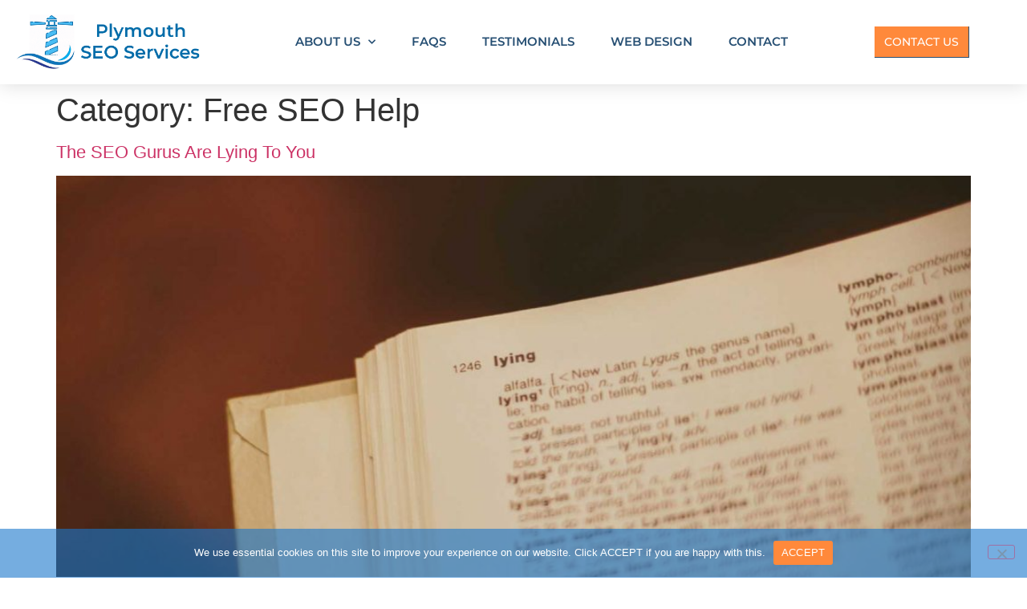

--- FILE ---
content_type: text/html; charset=UTF-8
request_url: https://plymouthseo.uk/category/free-seo-help/
body_size: 15382
content:
<!doctype html>
<html lang="en-GB" prefix="og: https://ogp.me/ns#">
<head>
	<meta charset="UTF-8">
	<meta name="viewport" content="width=device-width, initial-scale=1">
	<link rel="profile" href="https://gmpg.org/xfn/11">
	
<!-- Search Engine Optimization by Rank Math - https://rankmath.com/ -->
<title>Free SEO Help | Plymouth SEO Services</title>
<meta name="robots" content="follow, index, max-snippet:-1, max-video-preview:-1, max-image-preview:large"/>
<link rel="canonical" href="https://plymouthseo.uk/category/free-seo-help/" />
<meta property="og:locale" content="en_GB" />
<meta property="og:type" content="article" />
<meta property="og:title" content="Free SEO Help | Plymouth SEO Services" />
<meta property="og:url" content="https://plymouthseo.uk/category/free-seo-help/" />
<meta property="og:site_name" content="Plymouth SEO Services" />
<meta name="twitter:card" content="summary_large_image" />
<meta name="twitter:title" content="Free SEO Help | Plymouth SEO Services" />
<meta name="twitter:label1" content="Posts" />
<meta name="twitter:data1" content="2" />
<script type="application/ld+json" class="rank-math-schema">{"@context":"https://schema.org","@graph":[{"@type":"Place","@id":"https://plymouthseo.uk/#place","geo":{"@type":"GeoCoordinates","latitude":"50.321497","longitude":" -4.075896"},"hasMap":"https://www.google.com/maps/search/?api=1&amp;query=50.321497, -4.075896","address":{"@type":"PostalAddress","streetAddress":"113 Church Road","addressLocality":"Wembury","addressRegion":"Devon","postalCode":"PL9 0LB","addressCountry":"United Kingdom"}},{"@type":"ProfessionalService","@id":"https://plymouthseo.uk/#organization","name":"Plymouth SEO Services","url":"https://plymouthseo.uk/","email":"hello@plymouthseo.uk","address":{"@type":"PostalAddress","streetAddress":"113 Church Road","addressLocality":"Wembury","addressRegion":"Devon","postalCode":"PL9 0LB","addressCountry":"United Kingdom"},"logo":{"@type":"ImageObject","@id":"https://plymouthseo.uk/#logo","url":"https://plymouthseo.uk/wp-content/uploads/2020/10/Plymouth-SEO-Services-logo-square.png","contentUrl":"https://plymouthseo.uk/wp-content/uploads/2020/10/Plymouth-SEO-Services-logo-square.png","caption":"Plymouth SEO Services","inLanguage":"en-GB","width":"600","height":"600"},"priceRange":"\u00a3\u00a3","openingHours":["Monday,Tuesday,Wednesday,Thursday,Friday 09:00-18:00"],"location":{"@id":"https://plymouthseo.uk/#place"},"image":{"@id":"https://plymouthseo.uk/#logo"},"telephone":"01752 863136"},{"@type":"WebSite","@id":"https://plymouthseo.uk/#website","url":"https://plymouthseo.uk","name":"Plymouth SEO Services","publisher":{"@id":"https://plymouthseo.uk/#organization"},"inLanguage":"en-GB"},{"@type":"CollectionPage","@id":"https://plymouthseo.uk/category/free-seo-help/#webpage","url":"https://plymouthseo.uk/category/free-seo-help/","name":"Free SEO Help | Plymouth SEO Services","isPartOf":{"@id":"https://plymouthseo.uk/#website"},"inLanguage":"en-GB"}]}</script>
<!-- /Rank Math WordPress SEO plugin -->

<link rel="alternate" type="application/rss+xml" title="Plymouth SEO Services &raquo; Feed" href="https://plymouthseo.uk/feed/" />
<link rel="alternate" type="application/rss+xml" title="Plymouth SEO Services &raquo; Comments Feed" href="https://plymouthseo.uk/comments/feed/" />
<link rel="alternate" type="application/rss+xml" title="Plymouth SEO Services &raquo; Free SEO Help Category Feed" href="https://plymouthseo.uk/category/free-seo-help/feed/" />
<script>
window._wpemojiSettings = {"baseUrl":"https:\/\/s.w.org\/images\/core\/emoji\/15.0.3\/72x72\/","ext":".png","svgUrl":"https:\/\/s.w.org\/images\/core\/emoji\/15.0.3\/svg\/","svgExt":".svg","source":{"concatemoji":"https:\/\/plymouthseo.uk\/wp-includes\/js\/wp-emoji-release.min.js?ver=6.6.4"}};
/*! This file is auto-generated */
!function(i,n){var o,s,e;function c(e){try{var t={supportTests:e,timestamp:(new Date).valueOf()};sessionStorage.setItem(o,JSON.stringify(t))}catch(e){}}function p(e,t,n){e.clearRect(0,0,e.canvas.width,e.canvas.height),e.fillText(t,0,0);var t=new Uint32Array(e.getImageData(0,0,e.canvas.width,e.canvas.height).data),r=(e.clearRect(0,0,e.canvas.width,e.canvas.height),e.fillText(n,0,0),new Uint32Array(e.getImageData(0,0,e.canvas.width,e.canvas.height).data));return t.every(function(e,t){return e===r[t]})}function u(e,t,n){switch(t){case"flag":return n(e,"\ud83c\udff3\ufe0f\u200d\u26a7\ufe0f","\ud83c\udff3\ufe0f\u200b\u26a7\ufe0f")?!1:!n(e,"\ud83c\uddfa\ud83c\uddf3","\ud83c\uddfa\u200b\ud83c\uddf3")&&!n(e,"\ud83c\udff4\udb40\udc67\udb40\udc62\udb40\udc65\udb40\udc6e\udb40\udc67\udb40\udc7f","\ud83c\udff4\u200b\udb40\udc67\u200b\udb40\udc62\u200b\udb40\udc65\u200b\udb40\udc6e\u200b\udb40\udc67\u200b\udb40\udc7f");case"emoji":return!n(e,"\ud83d\udc26\u200d\u2b1b","\ud83d\udc26\u200b\u2b1b")}return!1}function f(e,t,n){var r="undefined"!=typeof WorkerGlobalScope&&self instanceof WorkerGlobalScope?new OffscreenCanvas(300,150):i.createElement("canvas"),a=r.getContext("2d",{willReadFrequently:!0}),o=(a.textBaseline="top",a.font="600 32px Arial",{});return e.forEach(function(e){o[e]=t(a,e,n)}),o}function t(e){var t=i.createElement("script");t.src=e,t.defer=!0,i.head.appendChild(t)}"undefined"!=typeof Promise&&(o="wpEmojiSettingsSupports",s=["flag","emoji"],n.supports={everything:!0,everythingExceptFlag:!0},e=new Promise(function(e){i.addEventListener("DOMContentLoaded",e,{once:!0})}),new Promise(function(t){var n=function(){try{var e=JSON.parse(sessionStorage.getItem(o));if("object"==typeof e&&"number"==typeof e.timestamp&&(new Date).valueOf()<e.timestamp+604800&&"object"==typeof e.supportTests)return e.supportTests}catch(e){}return null}();if(!n){if("undefined"!=typeof Worker&&"undefined"!=typeof OffscreenCanvas&&"undefined"!=typeof URL&&URL.createObjectURL&&"undefined"!=typeof Blob)try{var e="postMessage("+f.toString()+"("+[JSON.stringify(s),u.toString(),p.toString()].join(",")+"));",r=new Blob([e],{type:"text/javascript"}),a=new Worker(URL.createObjectURL(r),{name:"wpTestEmojiSupports"});return void(a.onmessage=function(e){c(n=e.data),a.terminate(),t(n)})}catch(e){}c(n=f(s,u,p))}t(n)}).then(function(e){for(var t in e)n.supports[t]=e[t],n.supports.everything=n.supports.everything&&n.supports[t],"flag"!==t&&(n.supports.everythingExceptFlag=n.supports.everythingExceptFlag&&n.supports[t]);n.supports.everythingExceptFlag=n.supports.everythingExceptFlag&&!n.supports.flag,n.DOMReady=!1,n.readyCallback=function(){n.DOMReady=!0}}).then(function(){return e}).then(function(){var e;n.supports.everything||(n.readyCallback(),(e=n.source||{}).concatemoji?t(e.concatemoji):e.wpemoji&&e.twemoji&&(t(e.twemoji),t(e.wpemoji)))}))}((window,document),window._wpemojiSettings);
</script>
<style id='wp-emoji-styles-inline-css'>

	img.wp-smiley, img.emoji {
		display: inline !important;
		border: none !important;
		box-shadow: none !important;
		height: 1em !important;
		width: 1em !important;
		margin: 0 0.07em !important;
		vertical-align: -0.1em !important;
		background: none !important;
		padding: 0 !important;
	}
</style>
<style id='global-styles-inline-css'>
:root{--wp--preset--aspect-ratio--square: 1;--wp--preset--aspect-ratio--4-3: 4/3;--wp--preset--aspect-ratio--3-4: 3/4;--wp--preset--aspect-ratio--3-2: 3/2;--wp--preset--aspect-ratio--2-3: 2/3;--wp--preset--aspect-ratio--16-9: 16/9;--wp--preset--aspect-ratio--9-16: 9/16;--wp--preset--color--black: #000000;--wp--preset--color--cyan-bluish-gray: #abb8c3;--wp--preset--color--white: #ffffff;--wp--preset--color--pale-pink: #f78da7;--wp--preset--color--vivid-red: #cf2e2e;--wp--preset--color--luminous-vivid-orange: #ff6900;--wp--preset--color--luminous-vivid-amber: #fcb900;--wp--preset--color--light-green-cyan: #7bdcb5;--wp--preset--color--vivid-green-cyan: #00d084;--wp--preset--color--pale-cyan-blue: #8ed1fc;--wp--preset--color--vivid-cyan-blue: #0693e3;--wp--preset--color--vivid-purple: #9b51e0;--wp--preset--gradient--vivid-cyan-blue-to-vivid-purple: linear-gradient(135deg,rgba(6,147,227,1) 0%,rgb(155,81,224) 100%);--wp--preset--gradient--light-green-cyan-to-vivid-green-cyan: linear-gradient(135deg,rgb(122,220,180) 0%,rgb(0,208,130) 100%);--wp--preset--gradient--luminous-vivid-amber-to-luminous-vivid-orange: linear-gradient(135deg,rgba(252,185,0,1) 0%,rgba(255,105,0,1) 100%);--wp--preset--gradient--luminous-vivid-orange-to-vivid-red: linear-gradient(135deg,rgba(255,105,0,1) 0%,rgb(207,46,46) 100%);--wp--preset--gradient--very-light-gray-to-cyan-bluish-gray: linear-gradient(135deg,rgb(238,238,238) 0%,rgb(169,184,195) 100%);--wp--preset--gradient--cool-to-warm-spectrum: linear-gradient(135deg,rgb(74,234,220) 0%,rgb(151,120,209) 20%,rgb(207,42,186) 40%,rgb(238,44,130) 60%,rgb(251,105,98) 80%,rgb(254,248,76) 100%);--wp--preset--gradient--blush-light-purple: linear-gradient(135deg,rgb(255,206,236) 0%,rgb(152,150,240) 100%);--wp--preset--gradient--blush-bordeaux: linear-gradient(135deg,rgb(254,205,165) 0%,rgb(254,45,45) 50%,rgb(107,0,62) 100%);--wp--preset--gradient--luminous-dusk: linear-gradient(135deg,rgb(255,203,112) 0%,rgb(199,81,192) 50%,rgb(65,88,208) 100%);--wp--preset--gradient--pale-ocean: linear-gradient(135deg,rgb(255,245,203) 0%,rgb(182,227,212) 50%,rgb(51,167,181) 100%);--wp--preset--gradient--electric-grass: linear-gradient(135deg,rgb(202,248,128) 0%,rgb(113,206,126) 100%);--wp--preset--gradient--midnight: linear-gradient(135deg,rgb(2,3,129) 0%,rgb(40,116,252) 100%);--wp--preset--font-size--small: 13px;--wp--preset--font-size--medium: 20px;--wp--preset--font-size--large: 36px;--wp--preset--font-size--x-large: 42px;--wp--preset--spacing--20: 0.44rem;--wp--preset--spacing--30: 0.67rem;--wp--preset--spacing--40: 1rem;--wp--preset--spacing--50: 1.5rem;--wp--preset--spacing--60: 2.25rem;--wp--preset--spacing--70: 3.38rem;--wp--preset--spacing--80: 5.06rem;--wp--preset--shadow--natural: 6px 6px 9px rgba(0, 0, 0, 0.2);--wp--preset--shadow--deep: 12px 12px 50px rgba(0, 0, 0, 0.4);--wp--preset--shadow--sharp: 6px 6px 0px rgba(0, 0, 0, 0.2);--wp--preset--shadow--outlined: 6px 6px 0px -3px rgba(255, 255, 255, 1), 6px 6px rgba(0, 0, 0, 1);--wp--preset--shadow--crisp: 6px 6px 0px rgba(0, 0, 0, 1);}:root { --wp--style--global--content-size: 800px;--wp--style--global--wide-size: 1200px; }:where(body) { margin: 0; }.wp-site-blocks > .alignleft { float: left; margin-right: 2em; }.wp-site-blocks > .alignright { float: right; margin-left: 2em; }.wp-site-blocks > .aligncenter { justify-content: center; margin-left: auto; margin-right: auto; }:where(.wp-site-blocks) > * { margin-block-start: 24px; margin-block-end: 0; }:where(.wp-site-blocks) > :first-child { margin-block-start: 0; }:where(.wp-site-blocks) > :last-child { margin-block-end: 0; }:root { --wp--style--block-gap: 24px; }:root :where(.is-layout-flow) > :first-child{margin-block-start: 0;}:root :where(.is-layout-flow) > :last-child{margin-block-end: 0;}:root :where(.is-layout-flow) > *{margin-block-start: 24px;margin-block-end: 0;}:root :where(.is-layout-constrained) > :first-child{margin-block-start: 0;}:root :where(.is-layout-constrained) > :last-child{margin-block-end: 0;}:root :where(.is-layout-constrained) > *{margin-block-start: 24px;margin-block-end: 0;}:root :where(.is-layout-flex){gap: 24px;}:root :where(.is-layout-grid){gap: 24px;}.is-layout-flow > .alignleft{float: left;margin-inline-start: 0;margin-inline-end: 2em;}.is-layout-flow > .alignright{float: right;margin-inline-start: 2em;margin-inline-end: 0;}.is-layout-flow > .aligncenter{margin-left: auto !important;margin-right: auto !important;}.is-layout-constrained > .alignleft{float: left;margin-inline-start: 0;margin-inline-end: 2em;}.is-layout-constrained > .alignright{float: right;margin-inline-start: 2em;margin-inline-end: 0;}.is-layout-constrained > .aligncenter{margin-left: auto !important;margin-right: auto !important;}.is-layout-constrained > :where(:not(.alignleft):not(.alignright):not(.alignfull)){max-width: var(--wp--style--global--content-size);margin-left: auto !important;margin-right: auto !important;}.is-layout-constrained > .alignwide{max-width: var(--wp--style--global--wide-size);}body .is-layout-flex{display: flex;}.is-layout-flex{flex-wrap: wrap;align-items: center;}.is-layout-flex > :is(*, div){margin: 0;}body .is-layout-grid{display: grid;}.is-layout-grid > :is(*, div){margin: 0;}body{padding-top: 0px;padding-right: 0px;padding-bottom: 0px;padding-left: 0px;}a:where(:not(.wp-element-button)){text-decoration: underline;}:root :where(.wp-element-button, .wp-block-button__link){background-color: #32373c;border-width: 0;color: #fff;font-family: inherit;font-size: inherit;line-height: inherit;padding: calc(0.667em + 2px) calc(1.333em + 2px);text-decoration: none;}.has-black-color{color: var(--wp--preset--color--black) !important;}.has-cyan-bluish-gray-color{color: var(--wp--preset--color--cyan-bluish-gray) !important;}.has-white-color{color: var(--wp--preset--color--white) !important;}.has-pale-pink-color{color: var(--wp--preset--color--pale-pink) !important;}.has-vivid-red-color{color: var(--wp--preset--color--vivid-red) !important;}.has-luminous-vivid-orange-color{color: var(--wp--preset--color--luminous-vivid-orange) !important;}.has-luminous-vivid-amber-color{color: var(--wp--preset--color--luminous-vivid-amber) !important;}.has-light-green-cyan-color{color: var(--wp--preset--color--light-green-cyan) !important;}.has-vivid-green-cyan-color{color: var(--wp--preset--color--vivid-green-cyan) !important;}.has-pale-cyan-blue-color{color: var(--wp--preset--color--pale-cyan-blue) !important;}.has-vivid-cyan-blue-color{color: var(--wp--preset--color--vivid-cyan-blue) !important;}.has-vivid-purple-color{color: var(--wp--preset--color--vivid-purple) !important;}.has-black-background-color{background-color: var(--wp--preset--color--black) !important;}.has-cyan-bluish-gray-background-color{background-color: var(--wp--preset--color--cyan-bluish-gray) !important;}.has-white-background-color{background-color: var(--wp--preset--color--white) !important;}.has-pale-pink-background-color{background-color: var(--wp--preset--color--pale-pink) !important;}.has-vivid-red-background-color{background-color: var(--wp--preset--color--vivid-red) !important;}.has-luminous-vivid-orange-background-color{background-color: var(--wp--preset--color--luminous-vivid-orange) !important;}.has-luminous-vivid-amber-background-color{background-color: var(--wp--preset--color--luminous-vivid-amber) !important;}.has-light-green-cyan-background-color{background-color: var(--wp--preset--color--light-green-cyan) !important;}.has-vivid-green-cyan-background-color{background-color: var(--wp--preset--color--vivid-green-cyan) !important;}.has-pale-cyan-blue-background-color{background-color: var(--wp--preset--color--pale-cyan-blue) !important;}.has-vivid-cyan-blue-background-color{background-color: var(--wp--preset--color--vivid-cyan-blue) !important;}.has-vivid-purple-background-color{background-color: var(--wp--preset--color--vivid-purple) !important;}.has-black-border-color{border-color: var(--wp--preset--color--black) !important;}.has-cyan-bluish-gray-border-color{border-color: var(--wp--preset--color--cyan-bluish-gray) !important;}.has-white-border-color{border-color: var(--wp--preset--color--white) !important;}.has-pale-pink-border-color{border-color: var(--wp--preset--color--pale-pink) !important;}.has-vivid-red-border-color{border-color: var(--wp--preset--color--vivid-red) !important;}.has-luminous-vivid-orange-border-color{border-color: var(--wp--preset--color--luminous-vivid-orange) !important;}.has-luminous-vivid-amber-border-color{border-color: var(--wp--preset--color--luminous-vivid-amber) !important;}.has-light-green-cyan-border-color{border-color: var(--wp--preset--color--light-green-cyan) !important;}.has-vivid-green-cyan-border-color{border-color: var(--wp--preset--color--vivid-green-cyan) !important;}.has-pale-cyan-blue-border-color{border-color: var(--wp--preset--color--pale-cyan-blue) !important;}.has-vivid-cyan-blue-border-color{border-color: var(--wp--preset--color--vivid-cyan-blue) !important;}.has-vivid-purple-border-color{border-color: var(--wp--preset--color--vivid-purple) !important;}.has-vivid-cyan-blue-to-vivid-purple-gradient-background{background: var(--wp--preset--gradient--vivid-cyan-blue-to-vivid-purple) !important;}.has-light-green-cyan-to-vivid-green-cyan-gradient-background{background: var(--wp--preset--gradient--light-green-cyan-to-vivid-green-cyan) !important;}.has-luminous-vivid-amber-to-luminous-vivid-orange-gradient-background{background: var(--wp--preset--gradient--luminous-vivid-amber-to-luminous-vivid-orange) !important;}.has-luminous-vivid-orange-to-vivid-red-gradient-background{background: var(--wp--preset--gradient--luminous-vivid-orange-to-vivid-red) !important;}.has-very-light-gray-to-cyan-bluish-gray-gradient-background{background: var(--wp--preset--gradient--very-light-gray-to-cyan-bluish-gray) !important;}.has-cool-to-warm-spectrum-gradient-background{background: var(--wp--preset--gradient--cool-to-warm-spectrum) !important;}.has-blush-light-purple-gradient-background{background: var(--wp--preset--gradient--blush-light-purple) !important;}.has-blush-bordeaux-gradient-background{background: var(--wp--preset--gradient--blush-bordeaux) !important;}.has-luminous-dusk-gradient-background{background: var(--wp--preset--gradient--luminous-dusk) !important;}.has-pale-ocean-gradient-background{background: var(--wp--preset--gradient--pale-ocean) !important;}.has-electric-grass-gradient-background{background: var(--wp--preset--gradient--electric-grass) !important;}.has-midnight-gradient-background{background: var(--wp--preset--gradient--midnight) !important;}.has-small-font-size{font-size: var(--wp--preset--font-size--small) !important;}.has-medium-font-size{font-size: var(--wp--preset--font-size--medium) !important;}.has-large-font-size{font-size: var(--wp--preset--font-size--large) !important;}.has-x-large-font-size{font-size: var(--wp--preset--font-size--x-large) !important;}
:root :where(.wp-block-pullquote){font-size: 1.5em;line-height: 1.6;}
</style>
<link rel='stylesheet' id='cookie-notice-front-css' href='https://plymouthseo.uk/wp-content/plugins/cookie-notice/css/front.min.css?ver=2.5.10' media='all' />
<link rel='stylesheet' id='hello-elementor-css' href='https://plymouthseo.uk/wp-content/themes/hello-elementor/assets/css/reset.css?ver=3.4.5' media='all' />
<link rel='stylesheet' id='hello-elementor-theme-style-css' href='https://plymouthseo.uk/wp-content/themes/hello-elementor/assets/css/theme.css?ver=3.4.5' media='all' />
<link rel='stylesheet' id='hello-elementor-header-footer-css' href='https://plymouthseo.uk/wp-content/themes/hello-elementor/assets/css/header-footer.css?ver=3.4.5' media='all' />
<link rel='stylesheet' id='elementor-frontend-css' href='https://plymouthseo.uk/wp-content/plugins/elementor/assets/css/frontend.min.css?ver=3.33.2' media='all' />
<style id='elementor-frontend-inline-css'>
.elementor-kit-14{--e-global-color-primary:#264F73;--e-global-color-secondary:#729CA2;--e-global-color-text:#575656;--e-global-color-accent:#FF893B;--e-global-color-e6e9924:#FFFFFF;--e-global-color-6046c06:#ECF3F4;--e-global-color-a645f4a:#C4DCDF;--e-global-color-4c652fc:#000000;--e-global-color-ca1e1c3:#2EB7ED;--e-global-color-bb12d9c:#42B1BF;--e-global-color-794bdab:#6AA3BF;--e-global-typography-primary-font-family:"Montserrat";--e-global-typography-primary-font-weight:600;--e-global-typography-secondary-font-family:"Montserrat";--e-global-typography-secondary-font-weight:400;--e-global-typography-text-font-family:"Lato";--e-global-typography-text-font-weight:400;--e-global-typography-accent-font-family:"Rock Salt";--e-global-typography-accent-font-weight:500;--e-global-typography-cc8a577-font-family:"Montserrat";--e-global-typography-cc8a577-font-weight:600;}.elementor-kit-14 e-page-transition{background-color:#FFBC7D;}.elementor-kit-14 h2{font-size:22px;font-weight:400;}.elementor-kit-14 h3{font-size:22px;font-weight:400;}.elementor-kit-14 h4{font-size:22px;font-weight:400;}.elementor-section.elementor-section-boxed > .elementor-container{max-width:1140px;}.e-con{--container-max-width:1140px;}.elementor-widget:not(:last-child){margin-block-end:20px;}.elementor-element{--widgets-spacing:20px 20px;--widgets-spacing-row:20px;--widgets-spacing-column:20px;}{}h1.entry-title{display:var(--page-title-display);}@media(max-width:1024px){.elementor-section.elementor-section-boxed > .elementor-container{max-width:1024px;}.e-con{--container-max-width:1024px;}}@media(max-width:767px){.elementor-section.elementor-section-boxed > .elementor-container{max-width:767px;}.e-con{--container-max-width:767px;}}
.elementor-4292 .elementor-element.elementor-element-57f94395 > .elementor-container > .elementor-column > .elementor-widget-wrap{align-content:center;align-items:center;}.elementor-4292 .elementor-element.elementor-element-57f94395:not(.elementor-motion-effects-element-type-background), .elementor-4292 .elementor-element.elementor-element-57f94395 > .elementor-motion-effects-container > .elementor-motion-effects-layer{background-color:#ffffff;}.elementor-4292 .elementor-element.elementor-element-57f94395 > .elementor-container{max-width:1250px;}.elementor-4292 .elementor-element.elementor-element-57f94395{box-shadow:0px 0px 24px 0px rgba(0,0,0,0.15);transition:background 0.3s, border 0.3s, border-radius 0.3s, box-shadow 0.3s;margin-top:0px;margin-bottom:0px;padding:0px 0px 0px 0px;z-index:999;}.elementor-4292 .elementor-element.elementor-element-57f94395 > .elementor-background-overlay{transition:background 0.3s, border-radius 0.3s, opacity 0.3s;}.elementor-4292 .elementor-element.elementor-element-3856b6cf > .elementor-element-populated{margin:0px 0px 0px 0px;--e-column-margin-right:0px;--e-column-margin-left:0px;padding:0px 0px 0px 0px;}.elementor-4292 .elementor-element.elementor-element-3856b6cf{z-index:999;}.elementor-widget-image .widget-image-caption{color:var( --e-global-color-text );font-family:var( --e-global-typography-text-font-family ), Sans-serif;font-weight:var( --e-global-typography-text-font-weight );}.elementor-4292 .elementor-element.elementor-element-9ad286e > .elementor-widget-container{padding:15px 0px 15px 0px;}.elementor-4292 .elementor-element.elementor-element-36ad5b55 > .elementor-element-populated{margin:0px 0px 0px 0px;--e-column-margin-right:0px;--e-column-margin-left:0px;padding:0px 0px 0px 0px;}.elementor-4292 .elementor-element.elementor-element-36ad5b55{z-index:999;}.elementor-widget-nav-menu .elementor-nav-menu .elementor-item{font-family:var( --e-global-typography-primary-font-family ), Sans-serif;font-weight:var( --e-global-typography-primary-font-weight );}.elementor-widget-nav-menu .elementor-nav-menu--main .elementor-item{color:var( --e-global-color-text );fill:var( --e-global-color-text );}.elementor-widget-nav-menu .elementor-nav-menu--main .elementor-item:hover,
					.elementor-widget-nav-menu .elementor-nav-menu--main .elementor-item.elementor-item-active,
					.elementor-widget-nav-menu .elementor-nav-menu--main .elementor-item.highlighted,
					.elementor-widget-nav-menu .elementor-nav-menu--main .elementor-item:focus{color:var( --e-global-color-accent );fill:var( --e-global-color-accent );}.elementor-widget-nav-menu .elementor-nav-menu--main:not(.e--pointer-framed) .elementor-item:before,
					.elementor-widget-nav-menu .elementor-nav-menu--main:not(.e--pointer-framed) .elementor-item:after{background-color:var( --e-global-color-accent );}.elementor-widget-nav-menu .e--pointer-framed .elementor-item:before,
					.elementor-widget-nav-menu .e--pointer-framed .elementor-item:after{border-color:var( --e-global-color-accent );}.elementor-widget-nav-menu{--e-nav-menu-divider-color:var( --e-global-color-text );}.elementor-widget-nav-menu .elementor-nav-menu--dropdown .elementor-item, .elementor-widget-nav-menu .elementor-nav-menu--dropdown  .elementor-sub-item{font-family:var( --e-global-typography-accent-font-family ), Sans-serif;font-weight:var( --e-global-typography-accent-font-weight );}.elementor-4292 .elementor-element.elementor-element-33a6511f > .elementor-widget-container{margin:0px 0px 0px 0px;padding:5px 0px 5px 0px;}.elementor-4292 .elementor-element.elementor-element-33a6511f .elementor-menu-toggle{margin-left:auto;background-color:rgba(0,0,0,0);border-width:0px;border-radius:0px;}.elementor-4292 .elementor-element.elementor-element-33a6511f .elementor-nav-menu .elementor-item{font-family:"Montserrat", Sans-serif;font-size:15px;font-weight:600;text-transform:uppercase;font-style:normal;}.elementor-4292 .elementor-element.elementor-element-33a6511f .elementor-nav-menu--main .elementor-item{color:var( --e-global-color-primary );fill:var( --e-global-color-primary );padding-left:20px;padding-right:20px;padding-top:10px;padding-bottom:10px;}.elementor-4292 .elementor-element.elementor-element-33a6511f .elementor-nav-menu--main .elementor-item:hover,
					.elementor-4292 .elementor-element.elementor-element-33a6511f .elementor-nav-menu--main .elementor-item.elementor-item-active,
					.elementor-4292 .elementor-element.elementor-element-33a6511f .elementor-nav-menu--main .elementor-item.highlighted,
					.elementor-4292 .elementor-element.elementor-element-33a6511f .elementor-nav-menu--main .elementor-item:focus{color:var( --e-global-color-ca1e1c3 );fill:var( --e-global-color-ca1e1c3 );}.elementor-4292 .elementor-element.elementor-element-33a6511f{--e-nav-menu-horizontal-menu-item-margin:calc( 5px / 2 );--nav-menu-icon-size:30px;}.elementor-4292 .elementor-element.elementor-element-33a6511f .elementor-nav-menu--main:not(.elementor-nav-menu--layout-horizontal) .elementor-nav-menu > li:not(:last-child){margin-bottom:5px;}.elementor-4292 .elementor-element.elementor-element-33a6511f .elementor-nav-menu--dropdown a, .elementor-4292 .elementor-element.elementor-element-33a6511f .elementor-menu-toggle{color:var( --e-global-color-primary );}.elementor-4292 .elementor-element.elementor-element-33a6511f .elementor-nav-menu--dropdown{background-color:var( --e-global-color-6046c06 );}.elementor-4292 .elementor-element.elementor-element-33a6511f .elementor-nav-menu--dropdown a:hover,
					.elementor-4292 .elementor-element.elementor-element-33a6511f .elementor-nav-menu--dropdown a.elementor-item-active,
					.elementor-4292 .elementor-element.elementor-element-33a6511f .elementor-nav-menu--dropdown a.highlighted,
					.elementor-4292 .elementor-element.elementor-element-33a6511f .elementor-menu-toggle:hover{color:var( --e-global-color-ca1e1c3 );}.elementor-4292 .elementor-element.elementor-element-33a6511f .elementor-nav-menu--dropdown a:hover,
					.elementor-4292 .elementor-element.elementor-element-33a6511f .elementor-nav-menu--dropdown a.elementor-item-active,
					.elementor-4292 .elementor-element.elementor-element-33a6511f .elementor-nav-menu--dropdown a.highlighted{background-color:#FFFFFF;}.elementor-4292 .elementor-element.elementor-element-33a6511f .elementor-nav-menu--dropdown .elementor-item, .elementor-4292 .elementor-element.elementor-element-33a6511f .elementor-nav-menu--dropdown  .elementor-sub-item{font-family:"Montserrat", Sans-serif;font-weight:600;text-decoration:none;}.elementor-4292 .elementor-element.elementor-element-33a6511f div.elementor-menu-toggle{color:var( --e-global-color-primary );}.elementor-4292 .elementor-element.elementor-element-33a6511f div.elementor-menu-toggle svg{fill:var( --e-global-color-primary );}.elementor-4292 .elementor-element.elementor-element-33a6511f div.elementor-menu-toggle:hover{color:var( --e-global-color-ca1e1c3 );}.elementor-4292 .elementor-element.elementor-element-33a6511f div.elementor-menu-toggle:hover svg{fill:var( --e-global-color-ca1e1c3 );}.elementor-4292 .elementor-element.elementor-element-1dc63f0b{z-index:999;}.elementor-widget-button .elementor-button{background-color:var( --e-global-color-accent );font-family:var( --e-global-typography-accent-font-family ), Sans-serif;font-weight:var( --e-global-typography-accent-font-weight );}.elementor-4292 .elementor-element.elementor-element-a5d1305 .elementor-button{background-color:var( --e-global-color-accent );font-family:"Montserrat", Sans-serif;font-size:14px;font-weight:500;text-transform:uppercase;fill:var( --e-global-color-e6e9924 );color:var( --e-global-color-e6e9924 );border-style:solid;border-width:0px 1px 1px 0px;border-color:var( --e-global-color-primary );border-radius:0px 0px 0px 0px;padding:12px 12px 12px 12px;}.elementor-4292 .elementor-element.elementor-element-a5d1305 .elementor-button:hover, .elementor-4292 .elementor-element.elementor-element-a5d1305 .elementor-button:focus{background-color:var( --e-global-color-accent );color:var( --e-global-color-primary );}.elementor-4292 .elementor-element.elementor-element-a5d1305 .elementor-button:hover svg, .elementor-4292 .elementor-element.elementor-element-a5d1305 .elementor-button:focus svg{fill:var( --e-global-color-primary );}.elementor-theme-builder-content-area{height:400px;}.elementor-location-header:before, .elementor-location-footer:before{content:"";display:table;clear:both;}@media(max-width:1024px){.elementor-4292 .elementor-element.elementor-element-57f94395{padding:5px 20px 5px 20px;}.elementor-4292 .elementor-element.elementor-element-9ad286e img{width:60%;}.elementor-4292 .elementor-element.elementor-element-33a6511f .elementor-nav-menu .elementor-item{font-size:11px;}.elementor-4292 .elementor-element.elementor-element-33a6511f .elementor-nav-menu--main .elementor-item{padding-left:7px;padding-right:7px;}.elementor-4292 .elementor-element.elementor-element-33a6511f{--e-nav-menu-horizontal-menu-item-margin:calc( 0px / 2 );}.elementor-4292 .elementor-element.elementor-element-33a6511f .elementor-nav-menu--main:not(.elementor-nav-menu--layout-horizontal) .elementor-nav-menu > li:not(:last-child){margin-bottom:0px;}.elementor-4292 .elementor-element.elementor-element-a5d1305 > .elementor-widget-container{margin:0px 0px 0px 0px;padding:0px 0px 0px 0px;}.elementor-4292 .elementor-element.elementor-element-a5d1305 .elementor-button{font-size:14px;padding:0px 0px 0px 0px;}}@media(max-width:767px){.elementor-4292 .elementor-element.elementor-element-57f94395{padding:10px 20px 0px 20px;}.elementor-4292 .elementor-element.elementor-element-3856b6cf{width:60%;}.elementor-4292 .elementor-element.elementor-element-3856b6cf > .elementor-element-populated{margin:0px 0px 0px 0px;--e-column-margin-right:0px;--e-column-margin-left:0px;}.elementor-4292 .elementor-element.elementor-element-9ad286e > .elementor-widget-container{margin:0px 0px 0px 0px;padding:5px 0px 10px 0px;}.elementor-4292 .elementor-element.elementor-element-9ad286e img{width:70%;max-width:100%;}.elementor-4292 .elementor-element.elementor-element-36ad5b55{width:30%;}.elementor-4292 .elementor-element.elementor-element-36ad5b55 > .elementor-element-populated{margin:0px 0px 0px 0px;--e-column-margin-right:0px;--e-column-margin-left:0px;padding:0px 0px 0px 0px;}.elementor-4292 .elementor-element.elementor-element-33a6511f > .elementor-widget-container{margin:-5px 0px 0px 0px;padding:0px 0px 0px 0px;}.elementor-4292 .elementor-element.elementor-element-33a6511f .elementor-nav-menu--main .elementor-item{padding-left:0px;padding-right:0px;padding-top:0px;padding-bottom:0px;}.elementor-4292 .elementor-element.elementor-element-33a6511f{--e-nav-menu-horizontal-menu-item-margin:calc( 0px / 2 );--nav-menu-icon-size:27px;}.elementor-4292 .elementor-element.elementor-element-33a6511f .elementor-nav-menu--main:not(.elementor-nav-menu--layout-horizontal) .elementor-nav-menu > li:not(:last-child){margin-bottom:0px;}.elementor-4292 .elementor-element.elementor-element-33a6511f .elementor-nav-menu--dropdown .elementor-item, .elementor-4292 .elementor-element.elementor-element-33a6511f .elementor-nav-menu--dropdown  .elementor-sub-item{font-size:15px;}.elementor-4292 .elementor-element.elementor-element-33a6511f .elementor-nav-menu--dropdown a{padding-left:0px;padding-right:0px;padding-top:22px;padding-bottom:22px;}.elementor-4292 .elementor-element.elementor-element-33a6511f .elementor-nav-menu--main > .elementor-nav-menu > li > .elementor-nav-menu--dropdown, .elementor-4292 .elementor-element.elementor-element-33a6511f .elementor-nav-menu__container.elementor-nav-menu--dropdown{margin-top:-5px !important;}.elementor-4292 .elementor-element.elementor-element-33a6511f .elementor-menu-toggle{border-width:0px;}.elementor-4292 .elementor-element.elementor-element-1dc63f0b{width:50%;}.elementor-4292 .elementor-element.elementor-element-a5d1305 > .elementor-widget-container{margin:0px 0px 0px 0px;padding:0px 0px 0px 0px;}.elementor-4292 .elementor-element.elementor-element-a5d1305 .elementor-button{font-size:16px;border-width:0px 1px 1px 0px;padding:10px 10px 10px 10px;}}@media(min-width:768px){.elementor-4292 .elementor-element.elementor-element-3856b6cf{width:19.569%;}.elementor-4292 .elementor-element.elementor-element-36ad5b55{width:66.425%;}.elementor-4292 .elementor-element.elementor-element-1dc63f0b{width:13.989%;}}@media(max-width:1024px) and (min-width:768px){.elementor-4292 .elementor-element.elementor-element-3856b6cf{width:35%;}.elementor-4292 .elementor-element.elementor-element-36ad5b55{width:65%;}.elementor-4292 .elementor-element.elementor-element-1dc63f0b{width:20%;}}
.elementor-1014 .elementor-element.elementor-element-449bf4f1:not(.elementor-motion-effects-element-type-background), .elementor-1014 .elementor-element.elementor-element-449bf4f1 > .elementor-motion-effects-container > .elementor-motion-effects-layer{background-color:var( --e-global-color-primary );}.elementor-1014 .elementor-element.elementor-element-449bf4f1{transition:background 0.3s, border 0.3s, border-radius 0.3s, box-shadow 0.3s;padding:80px 250px 70px 250px;}.elementor-1014 .elementor-element.elementor-element-449bf4f1 > .elementor-background-overlay{transition:background 0.3s, border-radius 0.3s, opacity 0.3s;}.elementor-1014 .elementor-element.elementor-element-449bf4f1 a{color:var( --e-global-color-e6e9924 );}.elementor-1014 .elementor-element.elementor-element-449bf4f1 a:hover{color:var( --e-global-color-e6e9924 );}.elementor-1014 .elementor-element.elementor-element-793847ef > .elementor-element-populated{margin:0px 0px 0px 0px;--e-column-margin-right:0px;--e-column-margin-left:0px;padding:0px 0px 0px 0px;}.elementor-widget-heading .elementor-heading-title{font-family:var( --e-global-typography-primary-font-family ), Sans-serif;font-weight:var( --e-global-typography-primary-font-weight );color:var( --e-global-color-primary );}.elementor-1014 .elementor-element.elementor-element-e4fe0a3{text-align:left;}.elementor-1014 .elementor-element.elementor-element-e4fe0a3 .elementor-heading-title{font-family:"Montserrat", Sans-serif;font-size:22px;font-weight:400;color:#FFFFFF;}.elementor-widget-text-editor{font-family:var( --e-global-typography-text-font-family ), Sans-serif;font-weight:var( --e-global-typography-text-font-weight );color:var( --e-global-color-text );}.elementor-widget-text-editor.elementor-drop-cap-view-stacked .elementor-drop-cap{background-color:var( --e-global-color-primary );}.elementor-widget-text-editor.elementor-drop-cap-view-framed .elementor-drop-cap, .elementor-widget-text-editor.elementor-drop-cap-view-default .elementor-drop-cap{color:var( --e-global-color-primary );border-color:var( --e-global-color-primary );}.elementor-1014 .elementor-element.elementor-element-31a5d4cc{font-size:16px;font-weight:300;color:var( --e-global-color-e6e9924 );}.elementor-1014 .elementor-element.elementor-element-17dd0b8f{--grid-template-columns:repeat(0, auto);--icon-size:15px;--grid-column-gap:9px;--grid-row-gap:0px;}.elementor-1014 .elementor-element.elementor-element-17dd0b8f .elementor-widget-container{text-align:left;}.elementor-1014 .elementor-element.elementor-element-17dd0b8f > .elementor-widget-container{padding:20px 0px 0px 0px;}.elementor-1014 .elementor-element.elementor-element-17dd0b8f .elementor-social-icon{background-color:rgba(255,255,255,0.21);--icon-padding:0.6em;}.elementor-1014 .elementor-element.elementor-element-17dd0b8f .elementor-social-icon i{color:#ffffff;}.elementor-1014 .elementor-element.elementor-element-17dd0b8f .elementor-social-icon svg{fill:#ffffff;}.elementor-1014 .elementor-element.elementor-element-17dd0b8f .elementor-social-icon:hover{background-color:#ffffff;}.elementor-1014 .elementor-element.elementor-element-17dd0b8f .elementor-social-icon:hover i{color:#001c38;}.elementor-1014 .elementor-element.elementor-element-17dd0b8f .elementor-social-icon:hover svg{fill:#001c38;}.elementor-bc-flex-widget .elementor-1014 .elementor-element.elementor-element-4550a03.elementor-column .elementor-widget-wrap{align-items:flex-start;}.elementor-1014 .elementor-element.elementor-element-4550a03.elementor-column.elementor-element[data-element_type="column"] > .elementor-widget-wrap.elementor-element-populated{align-content:flex-start;align-items:flex-start;}.elementor-1014 .elementor-element.elementor-element-4550a03 > .elementor-element-populated{padding:0px 0px 0px 75px;}.elementor-1014 .elementor-element.elementor-element-38ea8bfa{text-align:left;}.elementor-1014 .elementor-element.elementor-element-38ea8bfa .elementor-heading-title{font-size:22px;font-weight:400;color:#ffffff;}.elementor-1014 .elementor-element.elementor-element-48579fe{font-size:16px;font-weight:300;color:var( --e-global-color-e6e9924 );}.elementor-widget-posts .elementor-button{background-color:var( --e-global-color-accent );font-family:var( --e-global-typography-accent-font-family ), Sans-serif;font-weight:var( --e-global-typography-accent-font-weight );}.elementor-widget-posts .elementor-post__title, .elementor-widget-posts .elementor-post__title a{color:var( --e-global-color-secondary );font-family:var( --e-global-typography-primary-font-family ), Sans-serif;font-weight:var( --e-global-typography-primary-font-weight );}.elementor-widget-posts .elementor-post__meta-data{font-family:var( --e-global-typography-secondary-font-family ), Sans-serif;font-weight:var( --e-global-typography-secondary-font-weight );}.elementor-widget-posts .elementor-post__excerpt p{font-family:var( --e-global-typography-text-font-family ), Sans-serif;font-weight:var( --e-global-typography-text-font-weight );}.elementor-widget-posts .elementor-post__read-more{color:var( --e-global-color-accent );}.elementor-widget-posts a.elementor-post__read-more{font-family:var( --e-global-typography-accent-font-family ), Sans-serif;font-weight:var( --e-global-typography-accent-font-weight );}.elementor-widget-posts .elementor-post__card .elementor-post__badge{background-color:var( --e-global-color-accent );font-family:var( --e-global-typography-accent-font-family ), Sans-serif;font-weight:var( --e-global-typography-accent-font-weight );}.elementor-widget-posts .elementor-pagination{font-family:var( --e-global-typography-secondary-font-family ), Sans-serif;font-weight:var( --e-global-typography-secondary-font-weight );}.elementor-widget-posts .e-load-more-message{font-family:var( --e-global-typography-secondary-font-family ), Sans-serif;font-weight:var( --e-global-typography-secondary-font-weight );}.elementor-1014 .elementor-element.elementor-element-cb5e3f2{--grid-row-gap:35px;--grid-column-gap:25px;}.elementor-1014 .elementor-element.elementor-element-cb5e3f2 .elementor-posts-container .elementor-post__thumbnail{padding-bottom:calc( 0.5 * 100% );}.elementor-1014 .elementor-element.elementor-element-cb5e3f2:after{content:"0.5";}.elementor-1014 .elementor-element.elementor-element-cb5e3f2 .elementor-post__thumbnail__link{width:100%;}.elementor-1014 .elementor-element.elementor-element-cb5e3f2.elementor-posts--thumbnail-left .elementor-post__thumbnail__link{margin-right:20px;}.elementor-1014 .elementor-element.elementor-element-cb5e3f2.elementor-posts--thumbnail-right .elementor-post__thumbnail__link{margin-left:20px;}.elementor-1014 .elementor-element.elementor-element-cb5e3f2.elementor-posts--thumbnail-top .elementor-post__thumbnail__link{margin-bottom:20px;}.elementor-1014 .elementor-element.elementor-element-cb5e3f2 .elementor-post__title, .elementor-1014 .elementor-element.elementor-element-cb5e3f2 .elementor-post__title a{color:var( --e-global-color-e6e9924 );font-family:"Montserrat", Sans-serif;font-size:15px;font-weight:300;}.elementor-1014 .elementor-element.elementor-element-5247babc > .elementor-container > .elementor-column > .elementor-widget-wrap{align-content:center;align-items:center;}.elementor-1014 .elementor-element.elementor-element-5247babc:not(.elementor-motion-effects-element-type-background), .elementor-1014 .elementor-element.elementor-element-5247babc > .elementor-motion-effects-container > .elementor-motion-effects-layer{background-color:var( --e-global-color-primary );}.elementor-1014 .elementor-element.elementor-element-5247babc > .elementor-container{min-height:50px;}.elementor-1014 .elementor-element.elementor-element-5247babc{border-style:solid;border-width:1px 0px 0px 0px;border-color:rgba(255,255,255,0.19);transition:background 0.3s, border 0.3s, border-radius 0.3s, box-shadow 0.3s;}.elementor-1014 .elementor-element.elementor-element-5247babc > .elementor-background-overlay{transition:background 0.3s, border-radius 0.3s, opacity 0.3s;}.elementor-1014 .elementor-element.elementor-element-6274f7c1{text-align:center;}.elementor-1014 .elementor-element.elementor-element-6274f7c1 .elementor-heading-title{font-size:12px;font-weight:300;color:var( --e-global-color-e6e9924 );}.elementor-theme-builder-content-area{height:400px;}.elementor-location-header:before, .elementor-location-footer:before{content:"";display:table;clear:both;}@media(min-width:768px){.elementor-1014 .elementor-element.elementor-element-4550a03{width:27.408%;}.elementor-1014 .elementor-element.elementor-element-e55337c{width:38.924%;}}@media(max-width:1024px){.elementor-1014 .elementor-element.elementor-element-449bf4f1{padding:36px 20px 50px 20px;}.elementor-1014 .elementor-element.elementor-element-793847ef > .elementor-element-populated{margin:0% 10% 0% 0%;--e-column-margin-right:10%;--e-column-margin-left:0%;padding:0px 0px 0px 10px;}.elementor-1014 .elementor-element.elementor-element-e4fe0a3{text-align:left;}.elementor-1014 .elementor-element.elementor-element-e4fe0a3 .elementor-heading-title{font-size:17px;}.elementor-1014 .elementor-element.elementor-element-17dd0b8f{--icon-size:21px;--grid-column-gap:13px;--grid-row-gap:16px;}.elementor-1014 .elementor-element.elementor-element-17dd0b8f .elementor-social-icon{--icon-padding:0.6em;}.elementor-1014 .elementor-element.elementor-element-4550a03 > .elementor-element-populated{padding:0px 0px 0px 22px;}.elementor-1014 .elementor-element.elementor-element-38ea8bfa{text-align:left;}.elementor-1014 .elementor-element.elementor-element-38ea8bfa .elementor-heading-title{font-size:17px;}.elementor-1014 .elementor-element.elementor-element-5247babc{padding:10px 20px 10px 20px;}}@media(max-width:767px){.elementor-1014 .elementor-element.elementor-element-449bf4f1{margin-top:0px;margin-bottom:0px;padding:47px 20px 40px 20px;}.elementor-1014 .elementor-element.elementor-element-793847ef > .elementor-element-populated{margin:0px 0px 50px 0px;--e-column-margin-right:0px;--e-column-margin-left:0px;padding:0px 0px 0px 0px;}.elementor-1014 .elementor-element.elementor-element-e4fe0a3 .elementor-heading-title{font-size:20px;}.elementor-1014 .elementor-element.elementor-element-31a5d4cc{text-align:left;font-size:18px;}.elementor-1014 .elementor-element.elementor-element-17dd0b8f .elementor-widget-container{text-align:left;}.elementor-1014 .elementor-element.elementor-element-17dd0b8f{--icon-size:20px;--grid-column-gap:20px;}.elementor-1014 .elementor-element.elementor-element-4550a03{width:100%;}.elementor-1014 .elementor-element.elementor-element-4550a03 > .elementor-element-populated{margin:0px 0px 40px 0px;--e-column-margin-right:0px;--e-column-margin-left:0px;padding:0px 0px 0px 0px;}.elementor-1014 .elementor-element.elementor-element-38ea8bfa{text-align:left;}.elementor-1014 .elementor-element.elementor-element-38ea8bfa .elementor-heading-title{font-size:20px;}.elementor-1014 .elementor-element.elementor-element-48579fe{text-align:left;font-size:18px;}.elementor-1014 .elementor-element.elementor-element-cb5e3f2 .elementor-posts-container .elementor-post__thumbnail{padding-bottom:calc( 0.5 * 100% );}.elementor-1014 .elementor-element.elementor-element-cb5e3f2:after{content:"0.5";}.elementor-1014 .elementor-element.elementor-element-cb5e3f2 .elementor-post__thumbnail__link{width:100%;}.elementor-1014 .elementor-element.elementor-element-cb5e3f2 .elementor-post__title, .elementor-1014 .elementor-element.elementor-element-cb5e3f2 .elementor-post__title a{font-size:16px;}.elementor-1014 .elementor-element.elementor-element-5247babc{padding:30px 20px 20px 20px;}.elementor-1014 .elementor-element.elementor-element-41587352 > .elementor-element-populated{margin:0px 0px 0px 0px;--e-column-margin-right:0px;--e-column-margin-left:0px;padding:0px 0px 0px 0px;}.elementor-1014 .elementor-element.elementor-element-6274f7c1{text-align:center;}.elementor-1014 .elementor-element.elementor-element-6274f7c1 .elementor-heading-title{font-size:15px;}}@media(max-width:1024px) and (min-width:768px){.elementor-1014 .elementor-element.elementor-element-793847ef{width:33%;}.elementor-1014 .elementor-element.elementor-element-4550a03{width:33%;}}
</style>
<link rel='stylesheet' id='widget-image-css' href='https://plymouthseo.uk/wp-content/plugins/elementor/assets/css/widget-image.min.css?ver=3.33.2' media='all' />
<link rel='stylesheet' id='widget-nav-menu-css' href='https://plymouthseo.uk/wp-content/plugins/elementor-pro/assets/css/widget-nav-menu.min.css?ver=3.27.2' media='all' />
<link rel='stylesheet' id='e-animation-headShake-css' href='https://plymouthseo.uk/wp-content/plugins/elementor/assets/lib/animations/styles/headShake.min.css?ver=3.33.2' media='all' />
<link rel='stylesheet' id='e-sticky-css' href='https://plymouthseo.uk/wp-content/plugins/elementor-pro/assets/css/modules/sticky.min.css?ver=3.27.2' media='all' />
<link rel='stylesheet' id='widget-heading-css' href='https://plymouthseo.uk/wp-content/plugins/elementor/assets/css/widget-heading.min.css?ver=3.33.2' media='all' />
<link rel='stylesheet' id='widget-social-icons-css' href='https://plymouthseo.uk/wp-content/plugins/elementor/assets/css/widget-social-icons.min.css?ver=3.33.2' media='all' />
<link rel='stylesheet' id='e-apple-webkit-css' href='https://plymouthseo.uk/wp-content/plugins/elementor/assets/css/conditionals/apple-webkit.min.css?ver=3.33.2' media='all' />
<link rel='stylesheet' id='widget-posts-css' href='https://plymouthseo.uk/wp-content/plugins/elementor-pro/assets/css/widget-posts.min.css?ver=3.27.2' media='all' />
<link rel='stylesheet' id='elementor-icons-css' href='https://plymouthseo.uk/wp-content/plugins/elementor/assets/lib/eicons/css/elementor-icons.min.css?ver=5.44.0' media='all' />
<link rel='stylesheet' id='elementor-gf-local-montserrat-css' href='https://plymouthseo.uk/wp-content/uploads/elementor/google-fonts/css/montserrat.css?ver=1742269726' media='all' />
<link rel='stylesheet' id='elementor-gf-local-lato-css' href='https://plymouthseo.uk/wp-content/uploads/elementor/google-fonts/css/lato.css?ver=1742269726' media='all' />
<link rel='stylesheet' id='elementor-gf-local-rocksalt-css' href='https://plymouthseo.uk/wp-content/uploads/elementor/google-fonts/css/rocksalt.css?ver=1742269726' media='all' />
<link rel='stylesheet' id='elementor-icons-shared-0-css' href='https://plymouthseo.uk/wp-content/plugins/elementor/assets/lib/font-awesome/css/fontawesome.min.css?ver=5.15.3' media='all' />
<link rel='stylesheet' id='elementor-icons-fa-solid-css' href='https://plymouthseo.uk/wp-content/plugins/elementor/assets/lib/font-awesome/css/solid.min.css?ver=5.15.3' media='all' />
<link rel='stylesheet' id='elementor-icons-fa-brands-css' href='https://plymouthseo.uk/wp-content/plugins/elementor/assets/lib/font-awesome/css/brands.min.css?ver=5.15.3' media='all' />
<script id="cookie-notice-front-js-before">
var cnArgs = {"ajaxUrl":"https:\/\/plymouthseo.uk\/wp-admin\/admin-ajax.php","nonce":"303df47862","hideEffect":"fade","position":"bottom","onScroll":false,"onScrollOffset":100,"onClick":false,"cookieName":"cookie_notice_accepted","cookieTime":2592000,"cookieTimeRejected":2592000,"globalCookie":false,"redirection":false,"cache":false,"revokeCookies":false,"revokeCookiesOpt":"automatic"};
</script>
<script src="https://plymouthseo.uk/wp-content/plugins/cookie-notice/js/front.min.js?ver=2.5.10" id="cookie-notice-front-js"></script>
<script src="https://plymouthseo.uk/wp-includes/js/jquery/jquery.min.js?ver=3.7.1" id="jquery-core-js"></script>
<script src="https://plymouthseo.uk/wp-includes/js/jquery/jquery-migrate.min.js?ver=3.4.1" id="jquery-migrate-js"></script>
<link rel="https://api.w.org/" href="https://plymouthseo.uk/wp-json/" /><link rel="alternate" title="JSON" type="application/json" href="https://plymouthseo.uk/wp-json/wp/v2/categories/59" /><link rel="EditURI" type="application/rsd+xml" title="RSD" href="https://plymouthseo.uk/xmlrpc.php?rsd" />
<meta name="generator" content="WordPress 6.6.4" />
<meta name="generator" content="Elementor 3.33.2; features: additional_custom_breakpoints; settings: css_print_method-internal, google_font-enabled, font_display-auto">
			<style>
				.e-con.e-parent:nth-of-type(n+4):not(.e-lazyloaded):not(.e-no-lazyload),
				.e-con.e-parent:nth-of-type(n+4):not(.e-lazyloaded):not(.e-no-lazyload) * {
					background-image: none !important;
				}
				@media screen and (max-height: 1024px) {
					.e-con.e-parent:nth-of-type(n+3):not(.e-lazyloaded):not(.e-no-lazyload),
					.e-con.e-parent:nth-of-type(n+3):not(.e-lazyloaded):not(.e-no-lazyload) * {
						background-image: none !important;
					}
				}
				@media screen and (max-height: 640px) {
					.e-con.e-parent:nth-of-type(n+2):not(.e-lazyloaded):not(.e-no-lazyload),
					.e-con.e-parent:nth-of-type(n+2):not(.e-lazyloaded):not(.e-no-lazyload) * {
						background-image: none !important;
					}
				}
			</style>
			<link rel="icon" href="https://plymouthseo.uk/wp-content/uploads/2020/09/cropped-plymouth-seo-services-peter-skuse-favicon-60x60.jpg" sizes="32x32" />
<link rel="icon" href="https://plymouthseo.uk/wp-content/uploads/2020/09/cropped-plymouth-seo-services-peter-skuse-favicon-300x300.jpg" sizes="192x192" />
<link rel="apple-touch-icon" href="https://plymouthseo.uk/wp-content/uploads/2020/09/cropped-plymouth-seo-services-peter-skuse-favicon-300x300.jpg" />
<meta name="msapplication-TileImage" content="https://plymouthseo.uk/wp-content/uploads/2020/09/cropped-plymouth-seo-services-peter-skuse-favicon-300x300.jpg" />
</head>
<body class="archive category category-free-seo-help category-59 wp-embed-responsive cookies-not-set hello-elementor-default elementor-default elementor-kit-14">


<a class="skip-link screen-reader-text" href="#content">Skip to content</a>

		<div data-elementor-type="header" data-elementor-id="4292" class="elementor elementor-4292 elementor-location-header" data-elementor-post-type="elementor_library">
					<header class="elementor-section elementor-top-section elementor-element elementor-element-57f94395 elementor-section-content-middle elementor-section-boxed elementor-section-height-default elementor-section-height-default" data-id="57f94395" data-element_type="section" data-settings="{&quot;background_background&quot;:&quot;classic&quot;,&quot;sticky&quot;:&quot;top&quot;,&quot;sticky_on&quot;:[&quot;desktop&quot;,&quot;tablet&quot;,&quot;mobile&quot;],&quot;sticky_offset&quot;:0,&quot;sticky_effects_offset&quot;:0,&quot;sticky_anchor_link_offset&quot;:0}">
						<div class="elementor-container elementor-column-gap-no">
					<div class="elementor-column elementor-col-25 elementor-top-column elementor-element elementor-element-3856b6cf" data-id="3856b6cf" data-element_type="column">
			<div class="elementor-widget-wrap elementor-element-populated">
						<div class="elementor-element elementor-element-9ad286e elementor-widget elementor-widget-image" data-id="9ad286e" data-element_type="widget" data-widget_type="image.default">
				<div class="elementor-widget-container">
																<a href="https://plymouthseo.uk/">
							<img fetchpriority="high" width="879" height="269" src="https://plymouthseo.uk/wp-content/uploads/2020/09/plymouth-seo-services-logo-4.png" class="attachment-full size-full wp-image-1333" alt="Plymouth SEO Services &amp; Web Design PL90LB Devon" srcset="https://plymouthseo.uk/wp-content/uploads/2020/09/plymouth-seo-services-logo-4.png 879w, https://plymouthseo.uk/wp-content/uploads/2020/09/plymouth-seo-services-logo-4-300x92.png 300w, https://plymouthseo.uk/wp-content/uploads/2020/09/plymouth-seo-services-logo-4-768x235.png 768w" sizes="(max-width: 879px) 100vw, 879px" />								</a>
															</div>
				</div>
					</div>
		</div>
				<div class="elementor-column elementor-col-50 elementor-top-column elementor-element elementor-element-36ad5b55" data-id="36ad5b55" data-element_type="column">
			<div class="elementor-widget-wrap elementor-element-populated">
						<div class="elementor-element elementor-element-33a6511f elementor-nav-menu__align-center elementor-nav-menu--dropdown-mobile elementor-nav-menu--stretch elementor-nav-menu__text-align-center elementor-nav-menu--toggle elementor-nav-menu--burger elementor-widget elementor-widget-nav-menu" data-id="33a6511f" data-element_type="widget" data-settings="{&quot;full_width&quot;:&quot;stretch&quot;,&quot;submenu_icon&quot;:{&quot;value&quot;:&quot;&lt;i class=\&quot;fas fa-chevron-down\&quot;&gt;&lt;\/i&gt;&quot;,&quot;library&quot;:&quot;fa-solid&quot;},&quot;layout&quot;:&quot;horizontal&quot;,&quot;toggle&quot;:&quot;burger&quot;}" data-widget_type="nav-menu.default">
				<div class="elementor-widget-container">
								<nav aria-label="Menu" class="elementor-nav-menu--main elementor-nav-menu__container elementor-nav-menu--layout-horizontal e--pointer-text e--animation-none">
				<ul id="menu-1-33a6511f" class="elementor-nav-menu"><li class="menu-item menu-item-type-post_type menu-item-object-page menu-item-has-children menu-item-987"><a href="https://plymouthseo.uk/about-us/" class="elementor-item">About Us</a>
<ul class="sub-menu elementor-nav-menu--dropdown">
	<li class="menu-item menu-item-type-post_type menu-item-object-page menu-item-14980"><a href="https://plymouthseo.uk/free-seo-audit/" class="elementor-sub-item">Free SEO Audit</a></li>
	<li class="menu-item menu-item-type-post_type menu-item-object-page menu-item-14981"><a href="https://plymouthseo.uk/free-seo-help-advice/" class="elementor-sub-item">Free SEO Tips</a></li>
	<li class="menu-item menu-item-type-post_type menu-item-object-page menu-item-16951"><a href="https://plymouthseo.uk/online-reputation-management/" class="elementor-sub-item">Online Reputation Management</a></li>
</ul>
</li>
<li class="menu-item menu-item-type-post_type menu-item-object-page menu-item-990"><a href="https://plymouthseo.uk/faqs/" class="elementor-item">FAQs</a></li>
<li class="menu-item menu-item-type-post_type menu-item-object-page menu-item-994"><a href="https://plymouthseo.uk/testimonials/" class="elementor-item">Testimonials</a></li>
<li class="menu-item menu-item-type-post_type menu-item-object-page menu-item-5417"><a href="https://plymouthseo.uk/plymouth-web-design/" class="elementor-item">Web Design</a></li>
<li class="menu-item menu-item-type-post_type menu-item-object-page menu-item-1736"><a href="https://plymouthseo.uk/contact/" class="elementor-item">Contact</a></li>
</ul>			</nav>
					<div class="elementor-menu-toggle" role="button" tabindex="0" aria-label="Menu Toggle" aria-expanded="false">
			<i aria-hidden="true" role="presentation" class="elementor-menu-toggle__icon--open eicon-menu-bar"></i><i aria-hidden="true" role="presentation" class="elementor-menu-toggle__icon--close eicon-close"></i>		</div>
					<nav class="elementor-nav-menu--dropdown elementor-nav-menu__container" aria-hidden="true">
				<ul id="menu-2-33a6511f" class="elementor-nav-menu"><li class="menu-item menu-item-type-post_type menu-item-object-page menu-item-has-children menu-item-987"><a href="https://plymouthseo.uk/about-us/" class="elementor-item" tabindex="-1">About Us</a>
<ul class="sub-menu elementor-nav-menu--dropdown">
	<li class="menu-item menu-item-type-post_type menu-item-object-page menu-item-14980"><a href="https://plymouthseo.uk/free-seo-audit/" class="elementor-sub-item" tabindex="-1">Free SEO Audit</a></li>
	<li class="menu-item menu-item-type-post_type menu-item-object-page menu-item-14981"><a href="https://plymouthseo.uk/free-seo-help-advice/" class="elementor-sub-item" tabindex="-1">Free SEO Tips</a></li>
	<li class="menu-item menu-item-type-post_type menu-item-object-page menu-item-16951"><a href="https://plymouthseo.uk/online-reputation-management/" class="elementor-sub-item" tabindex="-1">Online Reputation Management</a></li>
</ul>
</li>
<li class="menu-item menu-item-type-post_type menu-item-object-page menu-item-990"><a href="https://plymouthseo.uk/faqs/" class="elementor-item" tabindex="-1">FAQs</a></li>
<li class="menu-item menu-item-type-post_type menu-item-object-page menu-item-994"><a href="https://plymouthseo.uk/testimonials/" class="elementor-item" tabindex="-1">Testimonials</a></li>
<li class="menu-item menu-item-type-post_type menu-item-object-page menu-item-5417"><a href="https://plymouthseo.uk/plymouth-web-design/" class="elementor-item" tabindex="-1">Web Design</a></li>
<li class="menu-item menu-item-type-post_type menu-item-object-page menu-item-1736"><a href="https://plymouthseo.uk/contact/" class="elementor-item" tabindex="-1">Contact</a></li>
</ul>			</nav>
						</div>
				</div>
					</div>
		</div>
				<div class="elementor-column elementor-col-25 elementor-top-column elementor-element elementor-element-1dc63f0b" data-id="1dc63f0b" data-element_type="column">
			<div class="elementor-widget-wrap elementor-element-populated">
						<div class="elementor-element elementor-element-a5d1305 elementor-align-left elementor-hidden-phone elementor-mobile-align-center elementor-hidden-tablet elementor-widget elementor-widget-button" data-id="a5d1305" data-element_type="widget" data-settings="{&quot;_animation_mobile&quot;:&quot;headShake&quot;}" data-widget_type="button.default">
				<div class="elementor-widget-container">
									<div class="elementor-button-wrapper">
					<a class="elementor-button elementor-button-link elementor-size-sm" href="https://plymouthseo.uk/contact/">
						<span class="elementor-button-content-wrapper">
									<span class="elementor-button-text">contact us</span>
					</span>
					</a>
				</div>
								</div>
				</div>
					</div>
		</div>
					</div>
		</header>
				</div>
		<main id="content" class="site-main">

			<div class="page-header">
			<h1 class="entry-title">Category: <span>Free SEO Help</span></h1>		</div>
	
	<div class="page-content">
					<article class="post">
				<h2 class="entry-title"><a href="https://plymouthseo.uk/the-seo-gurus-are-lying-to-you/">The SEO Gurus Are Lying To You</a></h2><a href="https://plymouthseo.uk/the-seo-gurus-are-lying-to-you/"><img width="800" height="534" src="https://plymouthseo.uk/wp-content/uploads/2021/11/The-SEO-Gurus-Are-Lying-To-You-1024x683.jpg" class="attachment-large size-large wp-post-image" alt="The SEO Gurus Are Lying To You" decoding="async" srcset="https://plymouthseo.uk/wp-content/uploads/2021/11/The-SEO-Gurus-Are-Lying-To-You-1024x683.jpg 1024w, https://plymouthseo.uk/wp-content/uploads/2021/11/The-SEO-Gurus-Are-Lying-To-You-300x200.jpg 300w, https://plymouthseo.uk/wp-content/uploads/2021/11/The-SEO-Gurus-Are-Lying-To-You-768x512.jpg 768w, https://plymouthseo.uk/wp-content/uploads/2021/11/The-SEO-Gurus-Are-Lying-To-You-1200x800.jpg 1200w, https://plymouthseo.uk/wp-content/uploads/2021/11/The-SEO-Gurus-Are-Lying-To-You.jpg 1500w" sizes="(max-width: 800px) 100vw, 800px" /></a><p>The SEO Gurus Are Lying To You Most SEO gurus mean well, but they are teaching you tactics that work to a degree, but they are still giving bad advice. Hi everyone, I&#8217;m Pete Skuse, the &#8216;SEO Guy&#8217; from Plymouth SEO Services and in this post I&#8217;m going to explain why the SEO gurus are [&hellip;]</p>
			</article>
					<article class="post">
				<h2 class="entry-title"><a href="https://plymouthseo.uk/free-seo-help-part-2/">FREE SEO HELP &#8211; SEO FOR BEGINNERS (Part 2)</a></h2><a href="https://plymouthseo.uk/free-seo-help-part-2/"><img width="800" height="535" src="https://plymouthseo.uk/wp-content/uploads/2020/11/free-seo-help-guide-advice-1024x685.jpg" class="attachment-large size-large wp-post-image" alt="free seo help - free seo guide - free seo advice" decoding="async" srcset="https://plymouthseo.uk/wp-content/uploads/2020/11/free-seo-help-guide-advice-1024x685.jpg 1024w, https://plymouthseo.uk/wp-content/uploads/2020/11/free-seo-help-guide-advice-300x201.jpg 300w, https://plymouthseo.uk/wp-content/uploads/2020/11/free-seo-help-guide-advice-768x514.jpg 768w, https://plymouthseo.uk/wp-content/uploads/2020/11/free-seo-help-guide-advice-1536x1028.jpg 1536w, https://plymouthseo.uk/wp-content/uploads/2020/11/free-seo-help-guide-advice-2048x1371.jpg 2048w" sizes="(max-width: 800px) 100vw, 800px" /></a><p>Free SEO Help If you&#8217;re looking for free SEO help, then check out part 2 of our SEO for Beginners series, in which we look at keywords. The easiest way to start finding relevant keywords is to put yourself in the shoes of a potential customer. So I would think that a bride or groom [&hellip;]</p>
			</article>
			</div>

	
</main>
		<div data-elementor-type="footer" data-elementor-id="1014" class="elementor elementor-1014 elementor-location-footer" data-elementor-post-type="elementor_library">
					<section class="elementor-section elementor-top-section elementor-element elementor-element-449bf4f1 elementor-section-full_width elementor-section-height-default elementor-section-height-default" data-id="449bf4f1" data-element_type="section" data-settings="{&quot;background_background&quot;:&quot;classic&quot;}">
						<div class="elementor-container elementor-column-gap-no">
					<div class="elementor-column elementor-col-33 elementor-top-column elementor-element elementor-element-793847ef" data-id="793847ef" data-element_type="column">
			<div class="elementor-widget-wrap elementor-element-populated">
						<div class="elementor-element elementor-element-e4fe0a3 elementor-widget elementor-widget-heading" data-id="e4fe0a3" data-element_type="widget" data-widget_type="heading.default">
				<div class="elementor-widget-container">
					<h3 class="elementor-heading-title elementor-size-default">Plymouth SEO Services</h3>				</div>
				</div>
				<div class="elementor-element elementor-element-31a5d4cc elementor-widget elementor-widget-text-editor" data-id="31a5d4cc" data-element_type="widget" data-widget_type="text-editor.default">
				<div class="elementor-widget-container">
									<p>Google Marketing Specialists</p><p>Reputation Management Experts</p><p><strong>Phone:</strong> 01752 863136</p><p><strong>Address:</strong> <a href="https://g.page/PlymouthSEOServices">113 Church Rd, Plymouth PL9 0LB</a></p><p>50.32147800, -4.07596410</p><p><strong>Opening Hours: </strong> Mon &#8211; Fri  10am &#8211; 4pm </p>								</div>
				</div>
				<div class="elementor-element elementor-element-17dd0b8f e-grid-align-left e-grid-align-mobile-left elementor-shape-rounded elementor-grid-0 elementor-widget elementor-widget-social-icons" data-id="17dd0b8f" data-element_type="widget" data-widget_type="social-icons.default">
				<div class="elementor-widget-container">
							<div class="elementor-social-icons-wrapper elementor-grid" role="list">
							<span class="elementor-grid-item" role="listitem">
					<a class="elementor-icon elementor-social-icon elementor-social-icon-google elementor-repeater-item-bff9c87" href="https://g.page/PlymouthSEOServices" target="_blank">
						<span class="elementor-screen-only">Google</span>
						<i aria-hidden="true" class="fab fa-google"></i>					</a>
				</span>
							<span class="elementor-grid-item" role="listitem">
					<a class="elementor-icon elementor-social-icon elementor-social-icon-facebook-f elementor-repeater-item-0267196" href="https://www.facebook.com/PlymouthSEOServices/" target="_blank">
						<span class="elementor-screen-only">Facebook-f</span>
						<i aria-hidden="true" class="fab fa-facebook-f"></i>					</a>
				</span>
							<span class="elementor-grid-item" role="listitem">
					<a class="elementor-icon elementor-social-icon elementor-social-icon-youtube elementor-repeater-item-dbaeb71" href="https://www.youtube.com/channel/UCf6zH5X01vkXv-f4dOBEwrA" target="_blank">
						<span class="elementor-screen-only">Youtube</span>
						<i aria-hidden="true" class="fab fa-youtube"></i>					</a>
				</span>
							<span class="elementor-grid-item" role="listitem">
					<a class="elementor-icon elementor-social-icon elementor-social-icon-twitter elementor-repeater-item-5e3c99d" href="https://twitter.com/plymouth_seo" target="_blank">
						<span class="elementor-screen-only">Twitter</span>
						<i aria-hidden="true" class="fab fa-twitter"></i>					</a>
				</span>
							<span class="elementor-grid-item" role="listitem">
					<a class="elementor-icon elementor-social-icon elementor-social-icon-instagram elementor-repeater-item-c666044" href="https://www.instagram.com/plymouthseoservices/" target="_blank">
						<span class="elementor-screen-only">Instagram</span>
						<i aria-hidden="true" class="fab fa-instagram"></i>					</a>
				</span>
					</div>
						</div>
				</div>
					</div>
		</div>
				<div class="elementor-column elementor-col-33 elementor-top-column elementor-element elementor-element-4550a03" data-id="4550a03" data-element_type="column">
			<div class="elementor-widget-wrap elementor-element-populated">
						<div class="elementor-element elementor-element-38ea8bfa elementor-widget elementor-widget-heading" data-id="38ea8bfa" data-element_type="widget" data-widget_type="heading.default">
				<div class="elementor-widget-container">
					<p class="elementor-heading-title elementor-size-default">More Info</p>				</div>
				</div>
				<div class="elementor-element elementor-element-48579fe elementor-widget elementor-widget-text-editor" data-id="48579fe" data-element_type="widget" data-widget_type="text-editor.default">
				<div class="elementor-widget-container">
									<p><a href="https://plymouthseo.uk/contact/">CONTACT US</a></p><p><a href="https://plymouthseo.uk/free-seo-audit/">Free SEO Audit</a></p><p><a href="https://plymouthseo.uk/free-seo-help-advice/">Free SEO Tips</a></p><p><a href="https://plymouthseo.uk/cookies/">Cookie Policy</a></p><p><a href="https://plymouthseo.uk/privacy/">Privacy Policy</a></p><p><a href="https://plymouthseo.uk/locations/">Locations</a></p><p><a href="https://plymouthseo.uk/site-map/">Site Map</a></p>								</div>
				</div>
					</div>
		</div>
				<div class="elementor-column elementor-col-33 elementor-top-column elementor-element elementor-element-e55337c" data-id="e55337c" data-element_type="column">
			<div class="elementor-widget-wrap elementor-element-populated">
						<div class="elementor-element elementor-element-cb5e3f2 elementor-grid-3 elementor-grid-tablet-2 elementor-grid-mobile-1 elementor-posts--thumbnail-top elementor-widget elementor-widget-posts" data-id="cb5e3f2" data-element_type="widget" data-settings="{&quot;classic_columns&quot;:&quot;3&quot;,&quot;classic_columns_tablet&quot;:&quot;2&quot;,&quot;classic_columns_mobile&quot;:&quot;1&quot;,&quot;classic_row_gap&quot;:{&quot;unit&quot;:&quot;px&quot;,&quot;size&quot;:35,&quot;sizes&quot;:[]},&quot;classic_row_gap_tablet&quot;:{&quot;unit&quot;:&quot;px&quot;,&quot;size&quot;:&quot;&quot;,&quot;sizes&quot;:[]},&quot;classic_row_gap_mobile&quot;:{&quot;unit&quot;:&quot;px&quot;,&quot;size&quot;:&quot;&quot;,&quot;sizes&quot;:[]}}" data-widget_type="posts.classic">
				<div class="elementor-widget-container">
							<div class="elementor-posts-container elementor-posts elementor-posts--skin-classic elementor-grid">
				<article class="elementor-post elementor-grid-item post-17034 post type-post status-publish format-standard has-post-thumbnail hentry category-local-seo-guide tag-free-seo-advice tag-free-seo-guide tag-free-seo-help tag-how-to-rank-using-local-seo tag-local-seo tag-local-seo-guide tag-seo-for-beginners tag-seo-tips">
				<a class="elementor-post__thumbnail__link" href="https://plymouthseo.uk/local-seo-guide-for-uk-businesses/" tabindex="-1" >
			<div class="elementor-post__thumbnail"><img width="300" height="200" src="https://plymouthseo.uk/wp-content/uploads/2024/06/Local-SEO-Guide-For-UK-Businesses-300x200.jpg" class="attachment-medium size-medium wp-image-17035" alt="Local-SEO-Guide-For-UK-Businesses" /></div>
		</a>
				<div class="elementor-post__text">
				<h3 class="elementor-post__title">
			<a href="https://plymouthseo.uk/local-seo-guide-for-uk-businesses/" >
				Local SEO Guide For UK Businesses			</a>
		</h3>
				</div>
				</article>
				<article class="elementor-post elementor-grid-item post-16812 post type-post status-publish format-standard has-post-thumbnail hentry category-seo-for-local-businesses tag-advantages-of-using-seo-for-a-small-local-business tag-benefits-of-seo-for-small-local-businesses tag-what-are-local-seo-services tag-what-is-a-benefit-of-using-a-local-seo-strategy">
				<a class="elementor-post__thumbnail__link" href="https://plymouthseo.uk/benefits-of-seo-for-small-local-businesses/" tabindex="-1" >
			<div class="elementor-post__thumbnail"><img width="300" height="199" src="https://plymouthseo.uk/wp-content/uploads/2023/09/Benefits-of-SEO-for-Small-Local-Businesses-300x199.jpg" class="attachment-medium size-medium wp-image-16813" alt="Benefits-of-SEO-for-Small-Local-Businesses" /></div>
		</a>
				<div class="elementor-post__text">
				<h3 class="elementor-post__title">
			<a href="https://plymouthseo.uk/benefits-of-seo-for-small-local-businesses/" >
				Benefits of SEO for Small Local Businesses			</a>
		</h3>
				</div>
				</article>
				<article class="elementor-post elementor-grid-item post-13680 post type-post status-publish format-standard has-post-thumbnail hentry category-how-to-become-an-seo-expert tag-how-to-become-an-seo-expert tag-how-to-become-an-seo-expert-in-2023">
				<a class="elementor-post__thumbnail__link" href="https://plymouthseo.uk/how-to-become-an-seo-expert-in-2023/" tabindex="-1" >
			<div class="elementor-post__thumbnail"><img width="300" height="200" src="https://plymouthseo.uk/wp-content/uploads/2021/10/how-to-become-an-seo-expert-in-2022-300x200.jpg" class="attachment-medium size-medium wp-image-13681" alt="How to become an SEO expert in 2022" /></div>
		</a>
				<div class="elementor-post__text">
				<h3 class="elementor-post__title">
			<a href="https://plymouthseo.uk/how-to-become-an-seo-expert-in-2023/" >
				How To Become An SEO Expert in 2023			</a>
		</h3>
				</div>
				</article>
				<article class="elementor-post elementor-grid-item post-15171 post type-post status-publish format-standard has-post-thumbnail hentry category-digital-marketing tag-475 tag-digital-marketing tag-digital-marketing-strategy tag-free-seo-advice tag-free-seo-guide tag-free-seo-help tag-seo-tips">
				<a class="elementor-post__thumbnail__link" href="https://plymouthseo.uk/5-steps-to-a-powerful-digital-marketing-strategy-for-2023/" tabindex="-1" >
			<div class="elementor-post__thumbnail"><img width="300" height="200" src="https://plymouthseo.uk/wp-content/uploads/2022/02/digital-marketing-strategy-300x200.jpg" class="attachment-medium size-medium wp-image-15172" alt="Best digital marketing strategy" /></div>
		</a>
				<div class="elementor-post__text">
				<h3 class="elementor-post__title">
			<a href="https://plymouthseo.uk/5-steps-to-a-powerful-digital-marketing-strategy-for-2023/" >
				5 Steps to a Powerful Digital Marketing Strategy for 2023			</a>
		</h3>
				</div>
				</article>
				<article class="elementor-post elementor-grid-item post-15929 post type-post status-publish format-standard has-post-thumbnail hentry category-shopify-seo-checklist tag-shopify-and-seo tag-shopify-seo tag-shopify-seo-advice tag-shopify-seo-basics tag-shopify-seo-best-practices tag-shopify-seo-checklist tag-shopify-seo-course tag-shopify-seo-description tag-shopify-seo-experts tag-shopify-seo-for-beginners tag-shopify-seo-guide tag-shopify-seo-help tag-shopify-seo-specialists tag-shopify-seo-tools">
				<a class="elementor-post__thumbnail__link" href="https://plymouthseo.uk/shopify-seo-checklist/" tabindex="-1" >
			<div class="elementor-post__thumbnail"><img width="300" height="200" src="https://plymouthseo.uk/wp-content/uploads/2022/11/shopify-seo-checklist-300x200.jpg" class="attachment-medium size-medium wp-image-15930" alt="shopify-seo-checklist" /></div>
		</a>
				<div class="elementor-post__text">
				<h3 class="elementor-post__title">
			<a href="https://plymouthseo.uk/shopify-seo-checklist/" >
				Shopify SEO Checklist			</a>
		</h3>
				</div>
				</article>
				<article class="elementor-post elementor-grid-item post-15777 post type-post status-publish format-standard has-post-thumbnail hentry category-seo-for-ecommerce-websites tag-best-seo-for-ecommerce-websites tag-best-seo-strategy-for-ecommerce-websites tag-free-seo-advice tag-free-seo-guide tag-free-seo-help tag-seo-for-ecommerce tag-seo-for-ecommerce-websites tag-seo-tips">
				<a class="elementor-post__thumbnail__link" href="https://plymouthseo.uk/best-seo-for-ecommerce-websites/" tabindex="-1" >
			<div class="elementor-post__thumbnail"><img width="300" height="173" src="https://plymouthseo.uk/wp-content/uploads/2022/08/best-seo-for-ecommerce-websites-300x173.jpg" class="attachment-medium size-medium wp-image-15778" alt="best-seo-for-ecommerce-websites" /></div>
		</a>
				<div class="elementor-post__text">
				<h3 class="elementor-post__title">
			<a href="https://plymouthseo.uk/best-seo-for-ecommerce-websites/" >
				Best SEO For Ecommerce Websites			</a>
		</h3>
				</div>
				</article>
				</div>
		
						</div>
				</div>
					</div>
		</div>
					</div>
		</section>
				<footer class="elementor-section elementor-top-section elementor-element elementor-element-5247babc elementor-section-height-min-height elementor-section-content-middle elementor-section-boxed elementor-section-height-default elementor-section-items-middle" data-id="5247babc" data-element_type="section" data-settings="{&quot;background_background&quot;:&quot;classic&quot;}">
						<div class="elementor-container elementor-column-gap-default">
					<div class="elementor-column elementor-col-100 elementor-top-column elementor-element elementor-element-41587352" data-id="41587352" data-element_type="column">
			<div class="elementor-widget-wrap elementor-element-populated">
						<div class="elementor-element elementor-element-6274f7c1 elementor-widget elementor-widget-heading" data-id="6274f7c1" data-element_type="widget" data-widget_type="heading.default">
				<div class="elementor-widget-container">
					<h4 class="elementor-heading-title elementor-size-default">© 1995-2024 Plymouth SEO Services</h4>				</div>
				</div>
					</div>
		</div>
					</div>
		</footer>
				</div>
		
			<script>
				const lazyloadRunObserver = () => {
					const lazyloadBackgrounds = document.querySelectorAll( `.e-con.e-parent:not(.e-lazyloaded)` );
					const lazyloadBackgroundObserver = new IntersectionObserver( ( entries ) => {
						entries.forEach( ( entry ) => {
							if ( entry.isIntersecting ) {
								let lazyloadBackground = entry.target;
								if( lazyloadBackground ) {
									lazyloadBackground.classList.add( 'e-lazyloaded' );
								}
								lazyloadBackgroundObserver.unobserve( entry.target );
							}
						});
					}, { rootMargin: '200px 0px 200px 0px' } );
					lazyloadBackgrounds.forEach( ( lazyloadBackground ) => {
						lazyloadBackgroundObserver.observe( lazyloadBackground );
					} );
				};
				const events = [
					'DOMContentLoaded',
					'elementor/lazyload/observe',
				];
				events.forEach( ( event ) => {
					document.addEventListener( event, lazyloadRunObserver );
				} );
			</script>
			<script src="https://plymouthseo.uk/wp-content/plugins/elementor/assets/js/webpack.runtime.min.js?ver=3.33.2" id="elementor-webpack-runtime-js"></script>
<script src="https://plymouthseo.uk/wp-content/plugins/elementor/assets/js/frontend-modules.min.js?ver=3.33.2" id="elementor-frontend-modules-js"></script>
<script src="https://plymouthseo.uk/wp-includes/js/jquery/ui/core.min.js?ver=1.13.3" id="jquery-ui-core-js"></script>
<script id="elementor-frontend-js-before">
var elementorFrontendConfig = {"environmentMode":{"edit":false,"wpPreview":false,"isScriptDebug":false},"i18n":{"shareOnFacebook":"Share on Facebook","shareOnTwitter":"Share on Twitter","pinIt":"Pin it","download":"Download","downloadImage":"Download image","fullscreen":"Fullscreen","zoom":"Zoom","share":"Share","playVideo":"Play Video","previous":"Previous","next":"Next","close":"Close","a11yCarouselPrevSlideMessage":"Previous slide","a11yCarouselNextSlideMessage":"Next slide","a11yCarouselFirstSlideMessage":"This is the first slide","a11yCarouselLastSlideMessage":"This is the last slide","a11yCarouselPaginationBulletMessage":"Go to slide"},"is_rtl":false,"breakpoints":{"xs":0,"sm":480,"md":768,"lg":1025,"xl":1440,"xxl":1600},"responsive":{"breakpoints":{"mobile":{"label":"Mobile Portrait","value":767,"default_value":767,"direction":"max","is_enabled":true},"mobile_extra":{"label":"Mobile Landscape","value":880,"default_value":880,"direction":"max","is_enabled":false},"tablet":{"label":"Tablet Portrait","value":1024,"default_value":1024,"direction":"max","is_enabled":true},"tablet_extra":{"label":"Tablet Landscape","value":1200,"default_value":1200,"direction":"max","is_enabled":false},"laptop":{"label":"Laptop","value":1366,"default_value":1366,"direction":"max","is_enabled":false},"widescreen":{"label":"Widescreen","value":2400,"default_value":2400,"direction":"min","is_enabled":false}},"hasCustomBreakpoints":false},"version":"3.33.2","is_static":false,"experimentalFeatures":{"additional_custom_breakpoints":true,"theme_builder_v2":true,"home_screen":true,"global_classes_should_enforce_capabilities":true,"e_variables":true,"cloud-library":true,"e_opt_in_v4_page":true,"import-export-customization":true},"urls":{"assets":"https:\/\/plymouthseo.uk\/wp-content\/plugins\/elementor\/assets\/","ajaxurl":"https:\/\/plymouthseo.uk\/wp-admin\/admin-ajax.php","uploadUrl":"https:\/\/plymouthseo.uk\/wp-content\/uploads"},"nonces":{"floatingButtonsClickTracking":"211cf8959a"},"swiperClass":"swiper","settings":{"editorPreferences":[]},"kit":{"active_breakpoints":["viewport_mobile","viewport_tablet"],"global_image_lightbox":"yes","lightbox_enable_counter":"yes","lightbox_enable_fullscreen":"yes","lightbox_enable_zoom":"yes","lightbox_enable_share":"yes","lightbox_title_src":"title","lightbox_description_src":"description"},"post":{"id":0,"title":"Free SEO Help | Plymouth SEO Services","excerpt":""}};
</script>
<script src="https://plymouthseo.uk/wp-content/plugins/elementor/assets/js/frontend.min.js?ver=3.33.2" id="elementor-frontend-js"></script>
<script src="https://plymouthseo.uk/wp-content/plugins/elementor-pro/assets/lib/smartmenus/jquery.smartmenus.min.js?ver=1.2.1" id="smartmenus-js"></script>
<script src="https://plymouthseo.uk/wp-content/plugins/elementor-pro/assets/lib/sticky/jquery.sticky.min.js?ver=3.27.2" id="e-sticky-js"></script>
<script src="https://plymouthseo.uk/wp-includes/js/imagesloaded.min.js?ver=5.0.0" id="imagesloaded-js"></script>
<script src="https://plymouthseo.uk/wp-content/plugins/elementor-pro/assets/js/webpack-pro.runtime.min.js?ver=3.27.2" id="elementor-pro-webpack-runtime-js"></script>
<script src="https://plymouthseo.uk/wp-includes/js/dist/hooks.min.js?ver=2810c76e705dd1a53b18" id="wp-hooks-js"></script>
<script src="https://plymouthseo.uk/wp-includes/js/dist/i18n.min.js?ver=5e580eb46a90c2b997e6" id="wp-i18n-js"></script>
<script id="wp-i18n-js-after">
wp.i18n.setLocaleData( { 'text direction\u0004ltr': [ 'ltr' ] } );
</script>
<script id="elementor-pro-frontend-js-before">
var ElementorProFrontendConfig = {"ajaxurl":"https:\/\/plymouthseo.uk\/wp-admin\/admin-ajax.php","nonce":"cc0a0fcb0f","urls":{"assets":"https:\/\/plymouthseo.uk\/wp-content\/plugins\/elementor-pro\/assets\/","rest":"https:\/\/plymouthseo.uk\/wp-json\/"},"settings":{"lazy_load_background_images":true},"popup":{"hasPopUps":true},"shareButtonsNetworks":{"facebook":{"title":"Facebook","has_counter":true},"twitter":{"title":"Twitter"},"linkedin":{"title":"LinkedIn","has_counter":true},"pinterest":{"title":"Pinterest","has_counter":true},"reddit":{"title":"Reddit","has_counter":true},"vk":{"title":"VK","has_counter":true},"odnoklassniki":{"title":"OK","has_counter":true},"tumblr":{"title":"Tumblr"},"digg":{"title":"Digg"},"skype":{"title":"Skype"},"stumbleupon":{"title":"StumbleUpon","has_counter":true},"mix":{"title":"Mix"},"telegram":{"title":"Telegram"},"pocket":{"title":"Pocket","has_counter":true},"xing":{"title":"XING","has_counter":true},"whatsapp":{"title":"WhatsApp"},"email":{"title":"Email"},"print":{"title":"Print"},"x-twitter":{"title":"X"},"threads":{"title":"Threads"}},"facebook_sdk":{"lang":"en_GB","app_id":""},"lottie":{"defaultAnimationUrl":"https:\/\/plymouthseo.uk\/wp-content\/plugins\/elementor-pro\/modules\/lottie\/assets\/animations\/default.json"}};
</script>
<script src="https://plymouthseo.uk/wp-content/plugins/elementor-pro/assets/js/frontend.min.js?ver=3.27.2" id="elementor-pro-frontend-js"></script>
<script src="https://plymouthseo.uk/wp-content/plugins/elementor-pro/assets/js/elements-handlers.min.js?ver=3.27.2" id="pro-elements-handlers-js"></script>

		<!-- Cookie Notice plugin v2.5.10 by Hu-manity.co https://hu-manity.co/ -->
		<div id="cookie-notice" role="dialog" class="cookie-notice-hidden cookie-revoke-hidden cn-position-bottom" aria-label="Cookie Notice" style="background-color: rgba(25,119,203,0.6);"><div class="cookie-notice-container" style="color: #fff"><span id="cn-notice-text" class="cn-text-container">We use essential cookies on this site to improve your experience on our website. Click ACCEPT if you are happy with this.</span><span id="cn-notice-buttons" class="cn-buttons-container"><button id="cn-accept-cookie" data-cookie-set="accept" class="cn-set-cookie cn-button" aria-label="ACCEPT" style="background-color: #ff893b">ACCEPT</button></span><button type="button" id="cn-close-notice" data-cookie-set="accept" class="cn-close-icon" aria-label="No"></button></div>
			
		</div>
		<!-- / Cookie Notice plugin -->
<script defer src="https://static.cloudflareinsights.com/beacon.min.js/vcd15cbe7772f49c399c6a5babf22c1241717689176015" integrity="sha512-ZpsOmlRQV6y907TI0dKBHq9Md29nnaEIPlkf84rnaERnq6zvWvPUqr2ft8M1aS28oN72PdrCzSjY4U6VaAw1EQ==" data-cf-beacon='{"version":"2024.11.0","token":"aa5c99d7915c46cea1bca181257fa022","r":1,"server_timing":{"name":{"cfCacheStatus":true,"cfEdge":true,"cfExtPri":true,"cfL4":true,"cfOrigin":true,"cfSpeedBrain":true},"location_startswith":null}}' crossorigin="anonymous"></script>
</body>
</html>
